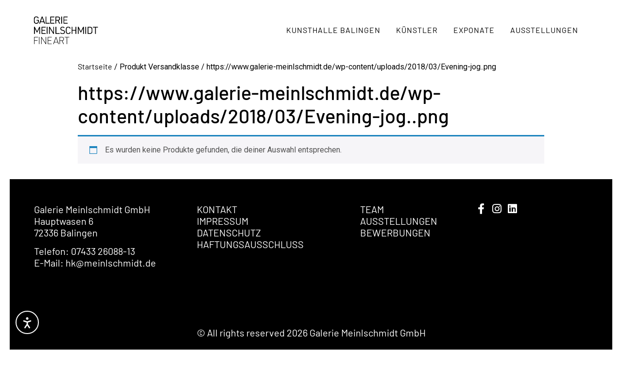

--- FILE ---
content_type: text/css
request_url: https://www.galerie-meinlschmidt.de/wp-content/uploads/omgf/elementor-gf-local-barlow/elementor-gf-local-barlow.css?ver=1663360378
body_size: 496
content:
/**
 * Auto Generated by OMGF
 * @author: Daan van den Bergh
 * @url: https://daan.dev
 */

@font-face{font-family:'Barlow';font-style:italic;font-weight:100;font-display:;src:url('//www.galerie-meinlschmidt.de/wp-content/uploads/omgf/elementor-gf-local-barlow/barlow-italic-latin-ext-100.woff2?ver=1663360378')format('woff2');unicode-range:U+0100-02BA, U+02BD-02C5, U+02C7-02CC, U+02CE-02D7, U+02DD-02FF, U+0304, U+0308, U+0329, U+1D00-1DBF, U+1E00-1E9F, U+1EF2-1EFF, U+2020, U+20A0-20AB, U+20AD-20C0, U+2113, U+2C60-2C7F, U+A720-A7FF;}@font-face{font-family:'Barlow';font-style:italic;font-weight:100;font-display:;src:url('//www.galerie-meinlschmidt.de/wp-content/uploads/omgf/elementor-gf-local-barlow/barlow-italic-latin-100.woff2?ver=1663360378')format('woff2');unicode-range:U+0000-00FF, U+0131, U+0152-0153, U+02BB-02BC, U+02C6, U+02DA, U+02DC, U+0304, U+0308, U+0329, U+2000-206F, U+20AC, U+2122, U+2191, U+2193, U+2212, U+2215, U+FEFF, U+FFFD;}@font-face{font-family:'Barlow';font-style:italic;font-weight:200;font-display:;src:url('//www.galerie-meinlschmidt.de/wp-content/uploads/omgf/elementor-gf-local-barlow/barlow-italic-latin-ext-200.woff2?ver=1663360378')format('woff2');unicode-range:U+0100-02BA, U+02BD-02C5, U+02C7-02CC, U+02CE-02D7, U+02DD-02FF, U+0304, U+0308, U+0329, U+1D00-1DBF, U+1E00-1E9F, U+1EF2-1EFF, U+2020, U+20A0-20AB, U+20AD-20C0, U+2113, U+2C60-2C7F, U+A720-A7FF;}@font-face{font-family:'Barlow';font-style:italic;font-weight:200;font-display:;src:url('//www.galerie-meinlschmidt.de/wp-content/uploads/omgf/elementor-gf-local-barlow/barlow-italic-latin-200.woff2?ver=1663360378')format('woff2');unicode-range:U+0000-00FF, U+0131, U+0152-0153, U+02BB-02BC, U+02C6, U+02DA, U+02DC, U+0304, U+0308, U+0329, U+2000-206F, U+20AC, U+2122, U+2191, U+2193, U+2212, U+2215, U+FEFF, U+FFFD;}@font-face{font-family:'Barlow';font-style:italic;font-weight:300;font-display:;src:url('//www.galerie-meinlschmidt.de/wp-content/uploads/omgf/elementor-gf-local-barlow/barlow-italic-latin-ext-300.woff2?ver=1663360378')format('woff2');unicode-range:U+0100-02BA, U+02BD-02C5, U+02C7-02CC, U+02CE-02D7, U+02DD-02FF, U+0304, U+0308, U+0329, U+1D00-1DBF, U+1E00-1E9F, U+1EF2-1EFF, U+2020, U+20A0-20AB, U+20AD-20C0, U+2113, U+2C60-2C7F, U+A720-A7FF;}@font-face{font-family:'Barlow';font-style:italic;font-weight:300;font-display:;src:url('//www.galerie-meinlschmidt.de/wp-content/uploads/omgf/elementor-gf-local-barlow/barlow-italic-latin-300.woff2?ver=1663360378')format('woff2');unicode-range:U+0000-00FF, U+0131, U+0152-0153, U+02BB-02BC, U+02C6, U+02DA, U+02DC, U+0304, U+0308, U+0329, U+2000-206F, U+20AC, U+2122, U+2191, U+2193, U+2212, U+2215, U+FEFF, U+FFFD;}@font-face{font-family:'Barlow';font-style:italic;font-weight:400;font-display:;src:url('//www.galerie-meinlschmidt.de/wp-content/uploads/omgf/elementor-gf-local-barlow/barlow-italic-latin-ext-400.woff2?ver=1663360378')format('woff2');unicode-range:U+0100-02BA, U+02BD-02C5, U+02C7-02CC, U+02CE-02D7, U+02DD-02FF, U+0304, U+0308, U+0329, U+1D00-1DBF, U+1E00-1E9F, U+1EF2-1EFF, U+2020, U+20A0-20AB, U+20AD-20C0, U+2113, U+2C60-2C7F, U+A720-A7FF;}@font-face{font-family:'Barlow';font-style:italic;font-weight:400;font-display:;src:url('//www.galerie-meinlschmidt.de/wp-content/uploads/omgf/elementor-gf-local-barlow/barlow-italic-latin-400.woff2?ver=1663360378')format('woff2');unicode-range:U+0000-00FF, U+0131, U+0152-0153, U+02BB-02BC, U+02C6, U+02DA, U+02DC, U+0304, U+0308, U+0329, U+2000-206F, U+20AC, U+2122, U+2191, U+2193, U+2212, U+2215, U+FEFF, U+FFFD;}@font-face{font-family:'Barlow';font-style:italic;font-weight:500;font-display:;src:url('//www.galerie-meinlschmidt.de/wp-content/uploads/omgf/elementor-gf-local-barlow/barlow-italic-latin-ext-500.woff2?ver=1663360378')format('woff2');unicode-range:U+0100-02BA, U+02BD-02C5, U+02C7-02CC, U+02CE-02D7, U+02DD-02FF, U+0304, U+0308, U+0329, U+1D00-1DBF, U+1E00-1E9F, U+1EF2-1EFF, U+2020, U+20A0-20AB, U+20AD-20C0, U+2113, U+2C60-2C7F, U+A720-A7FF;}@font-face{font-family:'Barlow';font-style:italic;font-weight:500;font-display:;src:url('//www.galerie-meinlschmidt.de/wp-content/uploads/omgf/elementor-gf-local-barlow/barlow-italic-latin-500.woff2?ver=1663360378')format('woff2');unicode-range:U+0000-00FF, U+0131, U+0152-0153, U+02BB-02BC, U+02C6, U+02DA, U+02DC, U+0304, U+0308, U+0329, U+2000-206F, U+20AC, U+2122, U+2191, U+2193, U+2212, U+2215, U+FEFF, U+FFFD;}@font-face{font-family:'Barlow';font-style:italic;font-weight:600;font-display:;src:url('//www.galerie-meinlschmidt.de/wp-content/uploads/omgf/elementor-gf-local-barlow/barlow-italic-latin-ext-600.woff2?ver=1663360378')format('woff2');unicode-range:U+0100-02BA, U+02BD-02C5, U+02C7-02CC, U+02CE-02D7, U+02DD-02FF, U+0304, U+0308, U+0329, U+1D00-1DBF, U+1E00-1E9F, U+1EF2-1EFF, U+2020, U+20A0-20AB, U+20AD-20C0, U+2113, U+2C60-2C7F, U+A720-A7FF;}@font-face{font-family:'Barlow';font-style:italic;font-weight:600;font-display:;src:url('//www.galerie-meinlschmidt.de/wp-content/uploads/omgf/elementor-gf-local-barlow/barlow-italic-latin-600.woff2?ver=1663360378')format('woff2');unicode-range:U+0000-00FF, U+0131, U+0152-0153, U+02BB-02BC, U+02C6, U+02DA, U+02DC, U+0304, U+0308, U+0329, U+2000-206F, U+20AC, U+2122, U+2191, U+2193, U+2212, U+2215, U+FEFF, U+FFFD;}@font-face{font-family:'Barlow';font-style:italic;font-weight:700;font-display:;src:url('//www.galerie-meinlschmidt.de/wp-content/uploads/omgf/elementor-gf-local-barlow/barlow-italic-latin-ext-700.woff2?ver=1663360378')format('woff2');unicode-range:U+0100-02BA, U+02BD-02C5, U+02C7-02CC, U+02CE-02D7, U+02DD-02FF, U+0304, U+0308, U+0329, U+1D00-1DBF, U+1E00-1E9F, U+1EF2-1EFF, U+2020, U+20A0-20AB, U+20AD-20C0, U+2113, U+2C60-2C7F, U+A720-A7FF;}@font-face{font-family:'Barlow';font-style:italic;font-weight:700;font-display:;src:url('//www.galerie-meinlschmidt.de/wp-content/uploads/omgf/elementor-gf-local-barlow/barlow-italic-latin-700.woff2?ver=1663360378')format('woff2');unicode-range:U+0000-00FF, U+0131, U+0152-0153, U+02BB-02BC, U+02C6, U+02DA, U+02DC, U+0304, U+0308, U+0329, U+2000-206F, U+20AC, U+2122, U+2191, U+2193, U+2212, U+2215, U+FEFF, U+FFFD;}@font-face{font-family:'Barlow';font-style:italic;font-weight:800;font-display:;src:url('//www.galerie-meinlschmidt.de/wp-content/uploads/omgf/elementor-gf-local-barlow/barlow-italic-latin-ext-800.woff2?ver=1663360378')format('woff2');unicode-range:U+0100-02BA, U+02BD-02C5, U+02C7-02CC, U+02CE-02D7, U+02DD-02FF, U+0304, U+0308, U+0329, U+1D00-1DBF, U+1E00-1E9F, U+1EF2-1EFF, U+2020, U+20A0-20AB, U+20AD-20C0, U+2113, U+2C60-2C7F, U+A720-A7FF;}@font-face{font-family:'Barlow';font-style:italic;font-weight:800;font-display:;src:url('//www.galerie-meinlschmidt.de/wp-content/uploads/omgf/elementor-gf-local-barlow/barlow-italic-latin-800.woff2?ver=1663360378')format('woff2');unicode-range:U+0000-00FF, U+0131, U+0152-0153, U+02BB-02BC, U+02C6, U+02DA, U+02DC, U+0304, U+0308, U+0329, U+2000-206F, U+20AC, U+2122, U+2191, U+2193, U+2212, U+2215, U+FEFF, U+FFFD;}@font-face{font-family:'Barlow';font-style:italic;font-weight:900;font-display:;src:url('//www.galerie-meinlschmidt.de/wp-content/uploads/omgf/elementor-gf-local-barlow/barlow-italic-latin-ext-900.woff2?ver=1663360378')format('woff2');unicode-range:U+0100-02BA, U+02BD-02C5, U+02C7-02CC, U+02CE-02D7, U+02DD-02FF, U+0304, U+0308, U+0329, U+1D00-1DBF, U+1E00-1E9F, U+1EF2-1EFF, U+2020, U+20A0-20AB, U+20AD-20C0, U+2113, U+2C60-2C7F, U+A720-A7FF;}@font-face{font-family:'Barlow';font-style:italic;font-weight:900;font-display:;src:url('//www.galerie-meinlschmidt.de/wp-content/uploads/omgf/elementor-gf-local-barlow/barlow-italic-latin-900.woff2?ver=1663360378')format('woff2');unicode-range:U+0000-00FF, U+0131, U+0152-0153, U+02BB-02BC, U+02C6, U+02DA, U+02DC, U+0304, U+0308, U+0329, U+2000-206F, U+20AC, U+2122, U+2191, U+2193, U+2212, U+2215, U+FEFF, U+FFFD;}@font-face{font-family:'Barlow';font-style:normal;font-weight:100;font-display:;src:url('//www.galerie-meinlschmidt.de/wp-content/uploads/omgf/elementor-gf-local-barlow/barlow-normal-latin-ext-100.woff2?ver=1663360378')format('woff2');unicode-range:U+0100-02BA, U+02BD-02C5, U+02C7-02CC, U+02CE-02D7, U+02DD-02FF, U+0304, U+0308, U+0329, U+1D00-1DBF, U+1E00-1E9F, U+1EF2-1EFF, U+2020, U+20A0-20AB, U+20AD-20C0, U+2113, U+2C60-2C7F, U+A720-A7FF;}@font-face{font-family:'Barlow';font-style:normal;font-weight:100;font-display:;src:url('//www.galerie-meinlschmidt.de/wp-content/uploads/omgf/elementor-gf-local-barlow/barlow-normal-latin-100.woff2?ver=1663360378')format('woff2');unicode-range:U+0000-00FF, U+0131, U+0152-0153, U+02BB-02BC, U+02C6, U+02DA, U+02DC, U+0304, U+0308, U+0329, U+2000-206F, U+20AC, U+2122, U+2191, U+2193, U+2212, U+2215, U+FEFF, U+FFFD;}@font-face{font-family:'Barlow';font-style:normal;font-weight:200;font-display:;src:url('//www.galerie-meinlschmidt.de/wp-content/uploads/omgf/elementor-gf-local-barlow/barlow-normal-latin-ext-200.woff2?ver=1663360378')format('woff2');unicode-range:U+0100-02BA, U+02BD-02C5, U+02C7-02CC, U+02CE-02D7, U+02DD-02FF, U+0304, U+0308, U+0329, U+1D00-1DBF, U+1E00-1E9F, U+1EF2-1EFF, U+2020, U+20A0-20AB, U+20AD-20C0, U+2113, U+2C60-2C7F, U+A720-A7FF;}@font-face{font-family:'Barlow';font-style:normal;font-weight:200;font-display:;src:url('//www.galerie-meinlschmidt.de/wp-content/uploads/omgf/elementor-gf-local-barlow/barlow-normal-latin-200.woff2?ver=1663360378')format('woff2');unicode-range:U+0000-00FF, U+0131, U+0152-0153, U+02BB-02BC, U+02C6, U+02DA, U+02DC, U+0304, U+0308, U+0329, U+2000-206F, U+20AC, U+2122, U+2191, U+2193, U+2212, U+2215, U+FEFF, U+FFFD;}@font-face{font-family:'Barlow';font-style:normal;font-weight:300;font-display:;src:url('//www.galerie-meinlschmidt.de/wp-content/uploads/omgf/elementor-gf-local-barlow/barlow-normal-latin-ext-300.woff2?ver=1663360378')format('woff2');unicode-range:U+0100-02BA, U+02BD-02C5, U+02C7-02CC, U+02CE-02D7, U+02DD-02FF, U+0304, U+0308, U+0329, U+1D00-1DBF, U+1E00-1E9F, U+1EF2-1EFF, U+2020, U+20A0-20AB, U+20AD-20C0, U+2113, U+2C60-2C7F, U+A720-A7FF;}@font-face{font-family:'Barlow';font-style:normal;font-weight:300;font-display:;src:url('//www.galerie-meinlschmidt.de/wp-content/uploads/omgf/elementor-gf-local-barlow/barlow-normal-latin-300.woff2?ver=1663360378')format('woff2');unicode-range:U+0000-00FF, U+0131, U+0152-0153, U+02BB-02BC, U+02C6, U+02DA, U+02DC, U+0304, U+0308, U+0329, U+2000-206F, U+20AC, U+2122, U+2191, U+2193, U+2212, U+2215, U+FEFF, U+FFFD;}@font-face{font-family:'Barlow';font-style:normal;font-weight:400;font-display:;src:url('//www.galerie-meinlschmidt.de/wp-content/uploads/omgf/elementor-gf-local-barlow/barlow-normal-latin-ext-400.woff2?ver=1663360378')format('woff2');unicode-range:U+0100-02BA, U+02BD-02C5, U+02C7-02CC, U+02CE-02D7, U+02DD-02FF, U+0304, U+0308, U+0329, U+1D00-1DBF, U+1E00-1E9F, U+1EF2-1EFF, U+2020, U+20A0-20AB, U+20AD-20C0, U+2113, U+2C60-2C7F, U+A720-A7FF;}@font-face{font-family:'Barlow';font-style:normal;font-weight:400;font-display:;src:url('//www.galerie-meinlschmidt.de/wp-content/uploads/omgf/elementor-gf-local-barlow/barlow-normal-latin-400.woff2?ver=1663360378')format('woff2');unicode-range:U+0000-00FF, U+0131, U+0152-0153, U+02BB-02BC, U+02C6, U+02DA, U+02DC, U+0304, U+0308, U+0329, U+2000-206F, U+20AC, U+2122, U+2191, U+2193, U+2212, U+2215, U+FEFF, U+FFFD;}@font-face{font-family:'Barlow';font-style:normal;font-weight:500;font-display:;src:url('//www.galerie-meinlschmidt.de/wp-content/uploads/omgf/elementor-gf-local-barlow/barlow-normal-latin-ext-500.woff2?ver=1663360378')format('woff2');unicode-range:U+0100-02BA, U+02BD-02C5, U+02C7-02CC, U+02CE-02D7, U+02DD-02FF, U+0304, U+0308, U+0329, U+1D00-1DBF, U+1E00-1E9F, U+1EF2-1EFF, U+2020, U+20A0-20AB, U+20AD-20C0, U+2113, U+2C60-2C7F, U+A720-A7FF;}@font-face{font-family:'Barlow';font-style:normal;font-weight:500;font-display:;src:url('//www.galerie-meinlschmidt.de/wp-content/uploads/omgf/elementor-gf-local-barlow/barlow-normal-latin-500.woff2?ver=1663360378')format('woff2');unicode-range:U+0000-00FF, U+0131, U+0152-0153, U+02BB-02BC, U+02C6, U+02DA, U+02DC, U+0304, U+0308, U+0329, U+2000-206F, U+20AC, U+2122, U+2191, U+2193, U+2212, U+2215, U+FEFF, U+FFFD;}@font-face{font-family:'Barlow';font-style:normal;font-weight:600;font-display:;src:url('//www.galerie-meinlschmidt.de/wp-content/uploads/omgf/elementor-gf-local-barlow/barlow-normal-latin-ext-600.woff2?ver=1663360378')format('woff2');unicode-range:U+0100-02BA, U+02BD-02C5, U+02C7-02CC, U+02CE-02D7, U+02DD-02FF, U+0304, U+0308, U+0329, U+1D00-1DBF, U+1E00-1E9F, U+1EF2-1EFF, U+2020, U+20A0-20AB, U+20AD-20C0, U+2113, U+2C60-2C7F, U+A720-A7FF;}@font-face{font-family:'Barlow';font-style:normal;font-weight:600;font-display:;src:url('//www.galerie-meinlschmidt.de/wp-content/uploads/omgf/elementor-gf-local-barlow/barlow-normal-latin-600.woff2?ver=1663360378')format('woff2');unicode-range:U+0000-00FF, U+0131, U+0152-0153, U+02BB-02BC, U+02C6, U+02DA, U+02DC, U+0304, U+0308, U+0329, U+2000-206F, U+20AC, U+2122, U+2191, U+2193, U+2212, U+2215, U+FEFF, U+FFFD;}@font-face{font-family:'Barlow';font-style:normal;font-weight:700;font-display:;src:url('//www.galerie-meinlschmidt.de/wp-content/uploads/omgf/elementor-gf-local-barlow/barlow-normal-latin-ext-700.woff2?ver=1663360378')format('woff2');unicode-range:U+0100-02BA, U+02BD-02C5, U+02C7-02CC, U+02CE-02D7, U+02DD-02FF, U+0304, U+0308, U+0329, U+1D00-1DBF, U+1E00-1E9F, U+1EF2-1EFF, U+2020, U+20A0-20AB, U+20AD-20C0, U+2113, U+2C60-2C7F, U+A720-A7FF;}@font-face{font-family:'Barlow';font-style:normal;font-weight:700;font-display:;src:url('//www.galerie-meinlschmidt.de/wp-content/uploads/omgf/elementor-gf-local-barlow/barlow-normal-latin-700.woff2?ver=1663360378')format('woff2');unicode-range:U+0000-00FF, U+0131, U+0152-0153, U+02BB-02BC, U+02C6, U+02DA, U+02DC, U+0304, U+0308, U+0329, U+2000-206F, U+20AC, U+2122, U+2191, U+2193, U+2212, U+2215, U+FEFF, U+FFFD;}@font-face{font-family:'Barlow';font-style:normal;font-weight:800;font-display:;src:url('//www.galerie-meinlschmidt.de/wp-content/uploads/omgf/elementor-gf-local-barlow/barlow-normal-latin-ext-800.woff2?ver=1663360378')format('woff2');unicode-range:U+0100-02BA, U+02BD-02C5, U+02C7-02CC, U+02CE-02D7, U+02DD-02FF, U+0304, U+0308, U+0329, U+1D00-1DBF, U+1E00-1E9F, U+1EF2-1EFF, U+2020, U+20A0-20AB, U+20AD-20C0, U+2113, U+2C60-2C7F, U+A720-A7FF;}@font-face{font-family:'Barlow';font-style:normal;font-weight:800;font-display:;src:url('//www.galerie-meinlschmidt.de/wp-content/uploads/omgf/elementor-gf-local-barlow/barlow-normal-latin-800.woff2?ver=1663360378')format('woff2');unicode-range:U+0000-00FF, U+0131, U+0152-0153, U+02BB-02BC, U+02C6, U+02DA, U+02DC, U+0304, U+0308, U+0329, U+2000-206F, U+20AC, U+2122, U+2191, U+2193, U+2212, U+2215, U+FEFF, U+FFFD;}@font-face{font-family:'Barlow';font-style:normal;font-weight:900;font-display:;src:url('//www.galerie-meinlschmidt.de/wp-content/uploads/omgf/elementor-gf-local-barlow/barlow-normal-latin-ext-900.woff2?ver=1663360378')format('woff2');unicode-range:U+0100-02BA, U+02BD-02C5, U+02C7-02CC, U+02CE-02D7, U+02DD-02FF, U+0304, U+0308, U+0329, U+1D00-1DBF, U+1E00-1E9F, U+1EF2-1EFF, U+2020, U+20A0-20AB, U+20AD-20C0, U+2113, U+2C60-2C7F, U+A720-A7FF;}@font-face{font-family:'Barlow';font-style:normal;font-weight:900;font-display:;src:url('//www.galerie-meinlschmidt.de/wp-content/uploads/omgf/elementor-gf-local-barlow/barlow-normal-latin-900.woff2?ver=1663360378')format('woff2');unicode-range:U+0000-00FF, U+0131, U+0152-0153, U+02BB-02BC, U+02C6, U+02DA, U+02DC, U+0304, U+0308, U+0329, U+2000-206F, U+20AC, U+2122, U+2191, U+2193, U+2212, U+2215, U+FEFF, U+FFFD;}